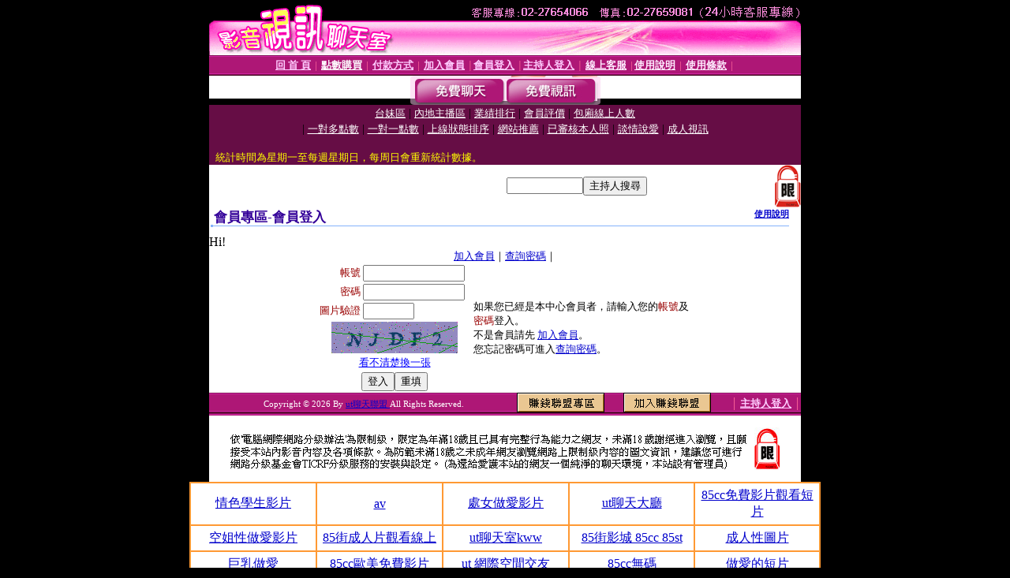

--- FILE ---
content_type: text/html; charset=Big5
request_url: http://ut-38mm.king663.com/V4/?AID=222823&FID=1514338&WEBID=AVSHOW
body_size: 398
content:
<script>alert('請先登入會員才能進入主播包廂')</script><script>location.href = '/index.phtml?PUT=up_logon&FID=1514338';</script><form method='POST' action='https://gf744.com/GO/' name='forms' id='SSLforms'>
<input type='hidden' name='CONNECT_ID' value=''>
<input type='hidden' name='FID' value='1514338'>
<input type='hidden' name='SID' value='d6sumd7nak5eh7pgqclrnlvh2t1r72a4'>
<input type='hidden' name='AID' value='222823'>
<input type='hidden' name='LTYPE' value='U'>
<input type='hidden' name='WURL' value='http://ut-38mm.king663.com'>
</FORM><script Language='JavaScript'>document.getElementById('SSLforms').submit();self.window.focus();</script>